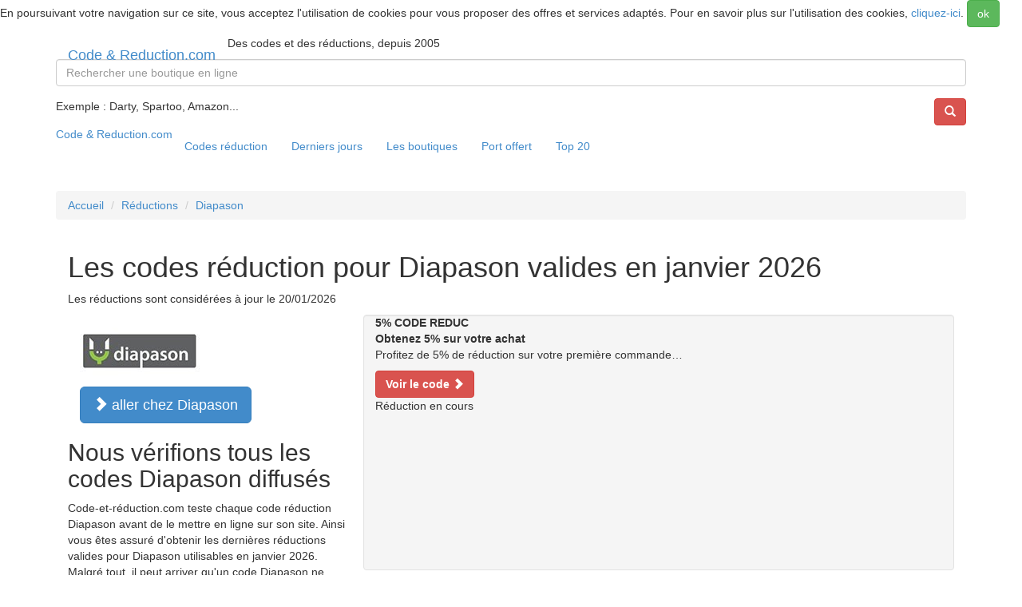

--- FILE ---
content_type: text/html; charset=UTF-8
request_url: http://www.code-et-reduction.com/code-reduction/diapason
body_size: 5001
content:
<!DOCTYPE html>
<html lang="fr">
  <head>
  	<title>Codes réduction Diapason à utiliser en janvier 2026</title>
  	<meta name="description" content="Bénéficiez de réductions sur vos commandes Diapason avec les 4 offres promotionnelles valides en janvier 2026">
    <meta charset="utf-8">
    <meta name="viewport" content="width=device-width, initial-scale=1">
    <link rel="alternate" type="application/rss+xml" href="/rss/" title="Les derniers codes de réduction">
    <link rel="shortcut icon" href="/favicon.ico">
    <meta property="og:site_name" content="Code & Réduction">
	<meta property="og:locale" content="fr_FR">
	<meta property="og:type" content="website">
	<meta property="og:title" content="Codes réduction Diapason à utiliser en janvier 2026">
	<meta property="og:description" content="Bénéficiez de réductions sur vos commandes Diapason avec les 4 offres promotionnelles valides en janvier 2026">
	<meta property="og:url" content="http://www.code-et-reduction.com/" />
	<meta property="og:image" content="http://www.code-et-reduction.com/images/logo.png" />
	<meta name="google-site-verification" content="siEkXlEbtPvIBGzgYayl8Mox70jCHjPCA6pL5MMjFtM" />
    
    <!-- Bootstrap 3 & styles CSS -->
    <link href="/css/bootstrap.min.css" rel="stylesheet">
    <link href="/css/style.css?t=1768937391" rel="stylesheet">   
    
    <!--[if lt IE 9]>
      <script src="https://oss.maxcdn.com/libs/html5shiv/3.7.0/html5shiv.js"></script>
      <script src="https://oss.maxcdn.com/libs/respond.js/1.4.2/respond.min.js"></script>
    <![endif]-->
    
<script>
  (function(i,s,o,g,r,a,m){i['GoogleAnalyticsObject']=r;i[r]=i[r]||function(){
  (i[r].q=i[r].q||[]).push(arguments)},i[r].l=1*new Date();a=s.createElement(o),
  m=s.getElementsByTagName(o)[0];a.async=1;a.src=g;m.parentNode.insertBefore(a,m)
  })(window,document,'script','//www.google-analytics.com/analytics.js','ga');

  ga('create', 'UA-263706-34', 'code-et-reduction.com');
  ga('send', 'pageview');

</script>
  </head>

  <body>
    		<div class="alert-cookie-box">
            <div>
                <form>
                    <p>En poursuivant votre navigation sur ce site, vous acceptez l'utilisation de cookies pour vous proposer des offres et services adaptés. Pour en savoir plus sur l'utilisation des cookies, <a href="/cookies">cliquez-ici</a>.
                    <a id="cookie_info" type="submit" class="btn btn-success" data-dismiss="alert" aria-hidden="true">ok</a></p>
                </form>
            </div>
        </div>
 
  	<div class="headerBefore"> 
  		<div class="container">
  			
  			<div class="logo">				
	  			<a class="navbar-brand classbrand" href="/">Code & Reduction.com</a>	  	
	  			
	  			<span class="slogan">Des codes et des réductions, depuis 2005</span>
	  					
  			</div>
  			<div class="search">
	  			<form role="search" id="search">
		  			<div class="form-group">
			  			<input type="text" class="form-control form-search" id="search_input" onClick="javascript:this.value='';" placeholder="Rechercher une boutique en ligne">
			  		</div>
			  		<button type="submit" class="btn btn-danger pull-right btn-search"><i class="glyphicon glyphicon-search"></i></button>
			  		<p class="sample">Exemple : Darty, Spartoo, Amazon...</p>
			  	</form>
			  	
  			</div>
  			
  		</div>
  	</div>

    <div class="navbar" role="navigation">
      <div class="container">
        <div class="navbar-header">
        <a class="navbar-brand-toggle" href="/">Code & Reduction.com</a>	  
          <button type="button" class="navbar-toggle" data-toggle="collapse" data-target=".navbar-collapse">
            <span class="sr-only"></span>
            <span class="icon-bar"></span>
            <span class="icon-bar"></span>
            <span class="icon-bar"></span>
          </button>
         
        </div>
    <!-- Collect the nav links, forms, and other content for toggling -->
    <div class="collapse navbar-collapse" id="bs-example-navbar-collapse-1">
      <ul class="nav navbar-nav">
        <li><a href="/code-reduction/">Codes réduction</a></li>
        <li><a href="/termines">Derniers jours</a></li>
        <li><a href="/boutiques/">Les boutiques</a></li>
         <li><a href="/frais-de-port-offerts">Port offert</a></li>       
         <li><a href="/top-20">Top 20</a></li>    
      </ul>
          </div><!-- /.navbar-collapse -->
      </div>
       
    </div>
   
	<div class="container">
	<ul id="SearchResult"></ul>	<ol class="breadcrumb">
  <li itemscope itemtype="http://www.data-vocabulary.org/Breadcrumb"><a itemprop="url" href="/"><span itemprop="title">Accueil</span></a></li>
  <li itemscope itemtype="http://www.data-vocabulary.org/Breadcrumb"><a itemprop="url" href="/code-reduction/"><span itemprop="title">Réductions</span></a></li>
  <li itemscope itemtype="http://www.data-vocabulary.org/Breadcrumb"><a itemprop="url" href="/code-reduction/diapason"><span itemprop="title">Diapason</span></a></li> 
  
</ol>
<div class="content col-md-12 " data-out="35678">
		<h1 class="Storeh1">Les codes réduction pour Diapason valides en janvier 2026 </h1>
		<p>Les réductions sont considérées à jour le 20/01/2026</p>
	<div class="col-md-4">
		<div class="sidebar">
					
						<div class="DivLogoShop ">	
				<div>			
					<img src='/images/stores/35678.png' alt="Diapason" class="Logo200">
				</div>
			</div>
			
						
			<div class="Go2Store">
				<a data-store="35678" class="btn-store-out btn btn-lg btn-primary w100"><i class="glyphicon glyphicon-chevron-right"></i> aller chez Diapason</a>
			</div>				
			
			<div class="row HidePhone">
			<h2 class="Tsidebar">Nous vérifions tous les codes Diapason diffusés</h2>
			<p>Code-et-réduction.com teste chaque code réduction Diapason avant de le mettre en ligne sur son site. Ainsi vous êtes assuré d'obtenir les dernières réductions valides pour Diapason utilisables en janvier 2026.
			<br />
			Malgré tout, il peut arriver qu'un code Diapason ne fonctionne pas ou plus, pour diverses raisons (retrait prématuré par le marchand, nombre de codes épuisé...). Si tel était le cas, n'hésitez pas nous le signaler via notre formulaire de contact.
			</p>		
						</div>
		<div class="row">
		<h3 class="Tsidebar">Boutiques qui peuvent vous intéresser</h3>
						<span class="label label-info"><i class="glyphicon glyphicon-tag"></i> <a class="white" href="/code-reduction/otto-office">Otto-Office</a></span>
			
						<span class="label label-info"><i class="glyphicon glyphicon-tag"></i> <a class="white" href="/code-reduction/topoffice">Top Office</a></span>
			
						<span class="label label-info"><i class="glyphicon glyphicon-tag"></i> <a class="white" href="/code-reduction/jpg">JPG</a></span>
			
						<span class="label label-info"><i class="glyphicon glyphicon-tag"></i> <a class="white" href="/code-reduction/bernard">Bernard</a></span>
			
						<span class="label label-info"><i class="glyphicon glyphicon-tag"></i> <a class="white" href="/code-reduction/welcomeoffice">WelcomeOffice</a></span>
			
						<span class="label label-info"><i class="glyphicon glyphicon-tag"></i> <a class="white" href="/code-reduction/kwebox">Kwebox</a></span>
			
						<span class="label label-info"><i class="glyphicon glyphicon-tag"></i> <a class="white" href="/code-reduction/officedepot">Office Depot</a></span>
			
						<span class="label label-info"><i class="glyphicon glyphicon-tag"></i> <a class="white" href="/code-reduction/cenpac">Cenpac</a></span>
			
						<span class="label label-info"><i class="glyphicon glyphicon-tag"></i> <a class="white" href="/code-reduction/manutan">Manutan</a></span>
			
						<span class="label label-info"><i class="glyphicon glyphicon-tag"></i> <a class="white" href="/code-reduction/vikingdirect">Viking Direct</a></span>
			
						<span class="label label-info"><i class="glyphicon glyphicon-tag"></i> <a class="white" href="/code-reduction/girodmedical">Girodmedical</a></span>
			
						<span class="label label-info"><i class="glyphicon glyphicon-tag"></i> <a class="white" href="/code-reduction/lacoshop">Laco Shop</a></span>
			
						<span class="label label-info"><i class="glyphicon glyphicon-tag"></i> <a class="white" href="/code-reduction/jmbruneau">JM Bruneau</a></span>
			
						<span class="label label-info"><i class="glyphicon glyphicon-tag"></i> <a class="white" href="/code-reduction/raja">Raja</a></span>
			
						<span class="label label-info"><i class="glyphicon glyphicon-tag"></i> <a class="white" href="/code-reduction/webco">Webco</a></span>
			
						
		</div>
		</div>	
	</div>
	<div class="col-md-8 contentCoupons">

		
<div class="row">
			<section class="coupon col-md-12 margin-bottom FdCp" id="c217510">
							
					<div class="discount-box TopCodeLine">
						<strong class="price">5%</strong>
						<strong class="code">CODE REDUC</strong>
					</div>
					
				
			
					<div class="post-holder">
						<strong class="title">Obtenez 5% sur votre achat</strong>
						
						<p class="DescCoupon">Profitez de 5% de réduction sur votre première commande…</p>
						
						<div class="button-holder">
												<a href="#" class="btn btn-danger btn-md margin-bottom-10 Shown tooltipShow" data-out="217510" data-toggle="tooltip" data-placement="right" title="cliquez pour voir les détails">
							<strong>Voir le code</strong>
							<i class="glyphicon glyphicon-chevron-right"></i>
						</a>
						
						
							
						</div>
			
				
					</div>
					 <div class="open-details">
				<p>
								<span class="validity">Réduction en cours</span>
						<script type="application/ld+json">
            {
                "@context": "http://schema.org",
                "@type": "SaleEvent",
                "name": "Obtenez 5% sur votre achat",
                "url": "https://www.code-et-reduction.com/code-reduction/diapason#c-217510",
                "startDate": "2017-09-07",
                "endDate": "2026-01-30",
                "description": "Profitez de 5% de réduction sur votre première commande Diapason sans minimum d'achat",
                "image":"https:\/\/www.code-et-reduction.com\/images\/stores\/35678.png",
                "location": {
                    "@type": "Place",
                    "name": "Diapason",
                    "url": "https://www.diapason.fr",
                    "address": "Diapason"
                }
            }
            </script>
            
			</p>
					</div>
					
			</section>
<div class="well">
<script async src="//pagead2.googlesyndication.com/pagead/js/adsbygoogle.js"></script>
<ins class="adsbygoogle"
     style="display:block; text-align:center;"
     data-ad-layout="in-article"
     data-ad-format="fluid"
     data-ad-client="ca-pub-3424289361683133"
     data-ad-slot="2659813080"></ins>
<script>
     (adsbygoogle = window.adsbygoogle || []).push({});
</script>
</div>
			<section class="coupon col-md-12 margin-bottom FdBp" id="c208998">
							
					<div class="discount-box TopBpLine">
						<strong class="price"><i class='glyphicon glyphicon-tag'></i></strong>
						<strong class="code">REDUCTION</strong>
					</div>
					
				
			
					<div class="post-holder">
						<strong class="title">Les frais de port sont offerts</strong>
						
						<p class="DescCoupon">Dès 39€ dépensés dans sa boutique, Diapason vous…</p>
						
						<div class="button-holder">
							
						<a href="#" class="btn btn-primary btn-md margin-bottom-10 Shown tooltipShow" data-out="208998" data-toggle="tooltip" data-placement="right" title="cliquez pour voir les détails">
							<strong>Voir la réduction</strong>
							<i class="glyphicon glyphicon-chevron-right"></i>
						</a>
							
						</div>
			
				
					</div>
					 <div class="open-details">
				<p>
								<span class="validity">Réduction en cours</span>
						<script type="application/ld+json">
            {
                "@context": "http://schema.org",
                "@type": "SaleEvent",
                "name": "Les frais de port sont offerts",
                "url": "https://www.code-et-reduction.com/code-reduction/diapason#c-208998",
                "startDate": "2017-04-20",
                "endDate": "2026-01-30",
                "description": "Dès 39€ dépensés dans sa boutique, Diapason vous offre les frais de livraison",
                "image":"https:\/\/www.code-et-reduction.com\/images\/stores\/35678.png",
                "location": {
                    "@type": "Place",
                    "name": "Diapason",
                    "url": "https://www.diapason.fr",
                    "address": "Diapason"
                }
            }
            </script>
            
			</p>
					</div>
					
			</section>
			<section class="coupon col-md-12 margin-bottom FdBp" id="c227234">
							
					<div class="discount-box TopBpLine">
						<strong class="price"><i class='glyphicon glyphicon-tag'></i></strong>
						<strong class="code">REDUCTION</strong>
					</div>
					
				
			
					<div class="post-holder">
						<strong class="title">Jusqu'à -70% sur les articles en promotions</strong>
						
						<p class="DescCoupon">Obtenez jusqu'à 70% de réduction sur les articles…</p>
						
						<div class="button-holder">
							
						<a href="#" class="btn btn-primary btn-md margin-bottom-10 Shown tooltipShow" data-out="227234" data-toggle="tooltip" data-placement="right" title="cliquez pour voir les détails">
							<strong>Voir la réduction</strong>
							<i class="glyphicon glyphicon-chevron-right"></i>
						</a>
							
						</div>
			
				
					</div>
					 <div class="open-details">
				<p>
								<span class="validity">Réduction en cours</span>
						<script type="application/ld+json">
            {
                "@context": "http://schema.org",
                "@type": "SaleEvent",
                "name": "Jusqu'à -70% sur les articles en promotions",
                "url": "https://www.code-et-reduction.com/code-reduction/diapason#c-227234",
                "startDate": "2018-01-08",
                "endDate": "2026-01-30",
                "description": "Obtenez jusqu'à 70% de réduction sur les articles en promotions",
                "image":"https:\/\/www.code-et-reduction.com\/images\/stores\/35678.png",
                "location": {
                    "@type": "Place",
                    "name": "Diapason",
                    "url": "https://www.diapason.fr",
                    "address": "Diapason"
                }
            }
            </script>
            
			</p>
					</div>
					
			</section>
			<section class="coupon col-md-12 margin-bottom FdCp" id="c209000">
							
					<div class="discount-box TopCodeLine">
						<strong class="price">10%</strong>
						<strong class="code">CODE REDUC</strong>
					</div>
					
				
			
					<div class="post-holder">
						<strong class="title">Un code réduc 10% chez Diapason</strong>
						
						<p class="DescCoupon">Ce coupon de bienvenue vous permet de bénéficier…</p>
						
						<div class="button-holder">
												<a href="#" class="btn btn-danger btn-md margin-bottom-10 Shown tooltipShow" data-out="209000" data-toggle="tooltip" data-placement="right" title="cliquez pour voir les détails">
							<strong>Voir le code</strong>
							<i class="glyphicon glyphicon-chevron-right"></i>
						</a>
						
						
							
						</div>
			
				
					</div>
					 <div class="open-details">
				<p>
								<span class="validity">Réduction en cours</span>
						<script type="application/ld+json">
            {
                "@context": "http://schema.org",
                "@type": "SaleEvent",
                "name": "Un code réduc 10% chez Diapason",
                "url": "https://www.code-et-reduction.com/code-reduction/diapason#c-209000",
                "startDate": "2017-04-20",
                "endDate": "2026-01-30",
                "description": "Ce coupon de bienvenue vous permet de bénéficier d'une remise immédiate de 10% sur votre premier achat de 29€ et plus.",
                "image":"https:\/\/www.code-et-reduction.com\/images\/stores\/35678.png",
                "location": {
                    "@type": "Place",
                    "name": "Diapason",
                    "url": "https://www.diapason.fr",
                    "address": "Diapason"
                }
            }
            </script>
            
			</p>
					</div>
					
			</section>
		
	</div>
	
		
	<h3>Jetez également un oeil sur cette sélection de <strong>5 réductions</strong></h3>
			 	<div class="alert alert-info">
		 		<p>
		 		<i class="glyphicon glyphicon-info-sign"></i> Nous avons également trouvé d'autres offres pour des boutiques similaires à Diapason. Elles présentent elles aussi des remises des plus avantageuses. Alors si votre coeur balance, n'hésitez pas à jeter un oeil aux codes de réduction ci-dessous et peut-être allez-vous trouver une autre offre promotionnelle alternative qui vous permettra un rabais conséquent sur votre commande ou tout simplement de réduire le montant de votre panier sur vos achats <strong><i>Professionnels</i></strong>.
		 		</p>
		 		</div>
<div class="row">
			<section class="coupon col-md-12 margin-bottom FdSh" id="c209579">
						<a href="/code-reduction/handinorme">&raquo; Voir les réductions pour Handinorme</a>
			<div class="LogoMerchantMd discount-box-md">	
		  	<div>
              <img src='/images/stores/35757.png' alt="Handinorme" class="Logo120">
		  	</div>
          </div>
				
			
					<div class="post-holder" itemscope itemtype="http://schema.org/description">
						<strong class="title" itemprop="text">Frais de port gratuits Handinorme</strong>
						
						<p class="DescCoupon">Si le montant de votre commande…</p>
						
						<div class="button-holder">
							
						<a href="#" class="btn btn-primary btn-md margin-bottom-10 Shown tooltipShow" data-out="209579" data-toggle="tooltip" data-placement="right" title="cliquez pour voir les détails">
							<strong>Voir la réduction</strong>
							<i class="glyphicon glyphicon-chevron-right"></i>
						</a>
							
						</div>
			
				
					</div>
					 <div class="open-details">
				<p>
								<span class="validity">Réduction en cours</span>
			</p>
					</div>
			</section>			
			<section class="coupon col-md-12 margin-bottom FdBp" id="c231184">
						<a href="/code-reduction/shoesforcrews">&raquo; Voir les réductions pour Shoes for Crews</a>
			<div class="LogoMerchantMd discount-box-md">	
		  	<div>
              <img src='/images/stores/36168.png' alt="Shoes for Crews" class="Logo120">
		  	</div>
          </div>
				
			
					<div class="post-holder" itemscope itemtype="http://schema.org/description">
						<strong class="title" itemprop="text">Jusqu'à -25% sur les articles en promotions</strong>
						
						<p class="DescCoupon">Obtenez jusqu'à 25% de remise…</p>
						
						<div class="button-holder">
							
						<a href="#" class="btn btn-primary btn-md margin-bottom-10 Shown tooltipShow" data-out="231184" data-toggle="tooltip" data-placement="right" title="cliquez pour voir les détails">
							<strong>Voir la réduction</strong>
							<i class="glyphicon glyphicon-chevron-right"></i>
						</a>
							
						</div>
			
				
					</div>
					 <div class="open-details">
				<p>
								<span class="validity">Réduction en cours</span>
			</p>
					</div>
			</section>			
			<section class="coupon col-md-12 margin-bottom FdBp" id="c239613">
						<a href="/code-reduction/cartouchestonersetencres">&raquo; Voir les réductions pour Cartouches Toners et Encres</a>
			<div class="LogoMerchantMd discount-box-md">	
		  	<div>
              <img src='/images/stores/36252.png' alt="Cartouches Toners et Encres" class="Logo120">
		  	</div>
          </div>
				
			
					<div class="post-holder" itemscope itemtype="http://schema.org/description">
						<strong class="title" itemprop="text">Jusqu'à -30% sur une sélection de cartouches et de toners</strong>
						
						<p class="DescCoupon">Obtenez jusqu'à 30%  de remise…</p>
						
						<div class="button-holder">
							
						<a href="#" class="btn btn-primary btn-md margin-bottom-10 Shown tooltipShow" data-out="239613" data-toggle="tooltip" data-placement="right" title="cliquez pour voir les détails">
							<strong>Voir la réduction</strong>
							<i class="glyphicon glyphicon-chevron-right"></i>
						</a>
							
						</div>
			
				
					</div>
					 <div class="open-details">
				<p>
								<span class="validity">Réduction en cours</span>
			</p>
					</div>
			</section>			
			<section class="coupon col-md-12 margin-bottom FdBp" id="c231191">
						<a href="/code-reduction/stand-expo">&raquo; Voir les réductions pour Stand-Expo</a>
			<div class="LogoMerchantMd discount-box-md">	
		  	<div>
              <img src='/images/stores/36164.png' alt="Stand-Expo" class="Logo120">
		  	</div>
          </div>
				
			
					<div class="post-holder" itemscope itemtype="http://schema.org/description">
						<strong class="title" itemprop="text">Profitez des promotions</strong>
						
						<p class="DescCoupon">La rubrique dédiée aux promotions…</p>
						
						<div class="button-holder">
							
						<a href="#" class="btn btn-primary btn-md margin-bottom-10 Shown tooltipShow" data-out="231191" data-toggle="tooltip" data-placement="right" title="cliquez pour voir les détails">
							<strong>Voir la réduction</strong>
							<i class="glyphicon glyphicon-chevron-right"></i>
						</a>
							
						</div>
			
				
					</div>
					 <div class="open-details">
				<p>
								<span class="validity">Réduction en cours</span>
			</p>
					</div>
			</section>			
			<section class="coupon col-md-12 margin-bottom FdBp" id="c226052">
						<a href="/code-reduction/cdiscountpro">&raquo; Voir les réductions pour Cdiscount Pro</a>
			<div class="LogoMerchantMd discount-box-md">	
		  	<div>
              <img src='/images/stores/21780.png' alt="Cdiscount Pro" class="Logo120">
		  	</div>
          </div>
				
			
					<div class="post-holder" itemscope itemtype="http://schema.org/description">
						<strong class="title" itemprop="text">Jusqu'à -80% sur les articles en promotions</strong>
						
						<p class="DescCoupon">Cdiscount Pro vous propose jusqu…</p>
						
						<div class="button-holder">
							
						<a href="#" class="btn btn-primary btn-md margin-bottom-10 Shown tooltipShow" data-out="226052" data-toggle="tooltip" data-placement="right" title="cliquez pour voir les détails">
							<strong>Voir la réduction</strong>
							<i class="glyphicon glyphicon-chevron-right"></i>
						</a>
							
						</div>
			
				
					</div>
					 <div class="open-details">
				<p>
								<span class="validity">Réduction en cours</span>
			</p>
					</div>
			</section>			
		
	</div>		
		
		
			
					<div id="fbs"></div>
	
	
</div>	


</div>	

		
	</div>
		<div class="center col-lg-12 Font10">
	Page mise à jour le <time itemprop="lastReviewed" datetime="2026-01-20T::28+02:00">20/01/2026</time></div>
<footer class="page-footer">
	<div class="container">	
    	<div class="footer-list">       
			<div class="column col-md-4 pull-right">
				<h3>A propos de Code-et-reduction.com</h3>
				<ul>
					<li class="footer-links"><a href="/mentions-legales">Nos Mentions légales</a></li>
					<li class="footer-links"><a href="/cookies">Politique de confidentialité et cookies</a></li>
					<li class="footer-links"><a href="/contact/">Pour nous contacter</a></li>
				</ul>      
			</div>
       <div class="column col-md-4 pull-left">
            	Tous droits réservés - 2005 / 2026        </div>
      </div>		
	</div>
</footer>
<a href="#" class="back-to-top"><i class="glyphicon glyphicon-chevron-up"></i></a>	

<script type="text/javascript" src="/js/jquery.min.js"  ></script>
<script type="text/javascript" src="/js/bootstrap.min.js"  ></script>
<script type="text/javascript" src="/js/scripts.js?t=1768937391" ></script>	


  </body>
</html>

--- FILE ---
content_type: text/html; charset=utf-8
request_url: https://www.google.com/recaptcha/api2/aframe
body_size: 267
content:
<!DOCTYPE HTML><html><head><meta http-equiv="content-type" content="text/html; charset=UTF-8"></head><body><script nonce="JqlF0t3exeeyLX99ASBrfQ">/** Anti-fraud and anti-abuse applications only. See google.com/recaptcha */ try{var clients={'sodar':'https://pagead2.googlesyndication.com/pagead/sodar?'};window.addEventListener("message",function(a){try{if(a.source===window.parent){var b=JSON.parse(a.data);var c=clients[b['id']];if(c){var d=document.createElement('img');d.src=c+b['params']+'&rc='+(localStorage.getItem("rc::a")?sessionStorage.getItem("rc::b"):"");window.document.body.appendChild(d);sessionStorage.setItem("rc::e",parseInt(sessionStorage.getItem("rc::e")||0)+1);localStorage.setItem("rc::h",'1768937392890');}}}catch(b){}});window.parent.postMessage("_grecaptcha_ready", "*");}catch(b){}</script></body></html>

--- FILE ---
content_type: text/plain
request_url: https://www.google-analytics.com/j/collect?v=1&_v=j102&a=2008519560&t=pageview&_s=1&dl=http%3A%2F%2Fwww.code-et-reduction.com%2Fcode-reduction%2Fdiapason&ul=en-us%40posix&dt=Codes%20r%C3%A9duction%20Diapason%20%C3%A0%20utiliser%20en%20janvier%202026&sr=1280x720&vp=1280x720&_u=IEBAAAABAAAAACAAI~&jid=1235894255&gjid=2074938506&cid=2128562918.1768937392&tid=UA-263706-34&_gid=1294727152.1768937392&_r=1&_slc=1&z=1919678707
body_size: -288
content:
2,cG-3KFWYLXYLL